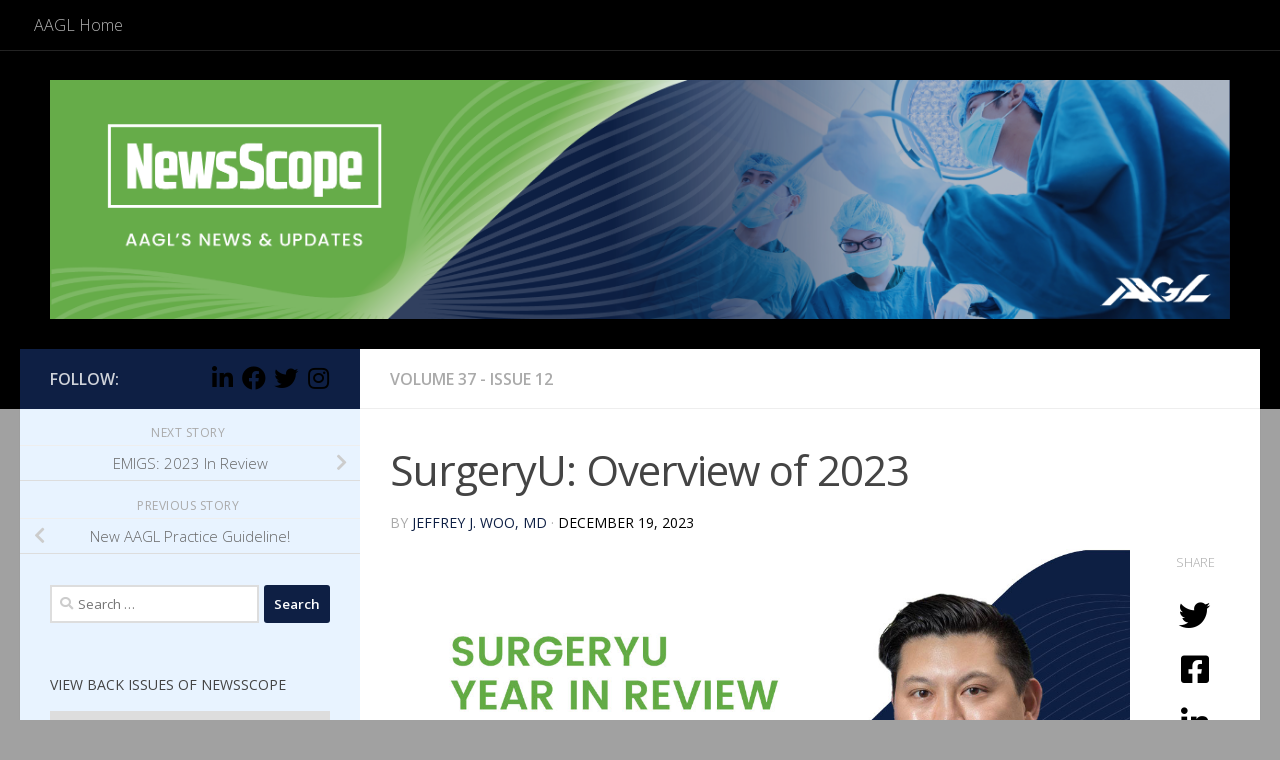

--- FILE ---
content_type: text/html; charset=UTF-8
request_url: https://newsscope.aagl.org/volume-37-issue-12/surgeryu-overview-of-2023/
body_size: 21703
content:
<!DOCTYPE html>
<html class="no-js" lang="en-US">
<head>
  <meta charset="UTF-8">
  <meta name="viewport" content="width=device-width, initial-scale=1.0">
  <link rel="profile" href="https://gmpg.org/xfn/11" />
  <link rel="pingback" href="https://newsscope.aagl.org/xmlrpc.php">

  <meta name='robots' content='index, follow, max-image-preview:large, max-snippet:-1, max-video-preview:-1' />
<script>document.documentElement.className = document.documentElement.className.replace("no-js","js");</script>

	<!-- This site is optimized with the Yoast SEO plugin v26.6 - https://yoast.com/wordpress/plugins/seo/ -->
	<title>SurgeryU: Overview of 2023 - NewsScope</title>
	<link rel="canonical" href="https://newsscope.aagl.org/volume-37-issue-12/surgeryu-overview-of-2023/" />
	<meta property="og:locale" content="en_US" />
	<meta property="og:type" content="article" />
	<meta property="og:title" content="SurgeryU: Overview of 2023 - NewsScope" />
	<meta property="og:url" content="https://newsscope.aagl.org/volume-37-issue-12/surgeryu-overview-of-2023/" />
	<meta property="og:site_name" content="NewsScope" />
	<meta property="article:published_time" content="2023-12-19T02:25:20+00:00" />
	<meta property="article:modified_time" content="2023-12-21T23:24:44+00:00" />
	<meta property="og:image" content="https://newsscope.aagl.org/wp-content/uploads/2023/12/newsscope-surgeryu_year-in-review.jpg" />
	<meta property="og:image:width" content="1200" />
	<meta property="og:image:height" content="632" />
	<meta property="og:image:type" content="image/jpeg" />
	<meta name="author" content="Kathy McMahon" />
	<meta name="twitter:card" content="summary_large_image" />
	<meta name="twitter:label1" content="Written by" />
	<meta name="twitter:data1" content="Jeffrey J. Woo, MD" />
	<meta name="twitter:label2" content="Est. reading time" />
	<meta name="twitter:data2" content="2 minutes" />
	<script type="application/ld+json" class="yoast-schema-graph">{"@context":"https://schema.org","@graph":[{"@type":"Article","@id":"https://newsscope.aagl.org/volume-37-issue-12/surgeryu-overview-of-2023/#article","isPartOf":{"@id":"https://newsscope.aagl.org/volume-37-issue-12/surgeryu-overview-of-2023/"},"author":{"name":"Kathy McMahon","@id":"https://newsscope.aagl.org/#/schema/person/b45a68bd0319e513cea067dafb47fcf8"},"headline":"SurgeryU: Overview of 2023","datePublished":"2023-12-19T02:25:20+00:00","dateModified":"2023-12-21T23:24:44+00:00","mainEntityOfPage":{"@id":"https://newsscope.aagl.org/volume-37-issue-12/surgeryu-overview-of-2023/"},"wordCount":398,"commentCount":0,"publisher":{"@id":"https://newsscope.aagl.org/#organization"},"image":{"@id":"https://newsscope.aagl.org/volume-37-issue-12/surgeryu-overview-of-2023/#primaryimage"},"thumbnailUrl":"https://newsscope.aagl.org/wp-content/uploads/2023/12/newsscope-surgeryu_year-in-review.jpg","keywords":["Volume 37 - Issue 12"],"articleSection":["Volume 37 - Issue 12"],"inLanguage":"en-US","potentialAction":[{"@type":"CommentAction","name":"Comment","target":["https://newsscope.aagl.org/volume-37-issue-12/surgeryu-overview-of-2023/#respond"]}]},{"@type":"WebPage","@id":"https://newsscope.aagl.org/volume-37-issue-12/surgeryu-overview-of-2023/","url":"https://newsscope.aagl.org/volume-37-issue-12/surgeryu-overview-of-2023/","name":"SurgeryU: Overview of 2023 - NewsScope","isPartOf":{"@id":"https://newsscope.aagl.org/#website"},"primaryImageOfPage":{"@id":"https://newsscope.aagl.org/volume-37-issue-12/surgeryu-overview-of-2023/#primaryimage"},"image":{"@id":"https://newsscope.aagl.org/volume-37-issue-12/surgeryu-overview-of-2023/#primaryimage"},"thumbnailUrl":"https://newsscope.aagl.org/wp-content/uploads/2023/12/newsscope-surgeryu_year-in-review.jpg","datePublished":"2023-12-19T02:25:20+00:00","dateModified":"2023-12-21T23:24:44+00:00","breadcrumb":{"@id":"https://newsscope.aagl.org/volume-37-issue-12/surgeryu-overview-of-2023/#breadcrumb"},"inLanguage":"en-US","potentialAction":[{"@type":"ReadAction","target":["https://newsscope.aagl.org/volume-37-issue-12/surgeryu-overview-of-2023/"]}]},{"@type":"ImageObject","inLanguage":"en-US","@id":"https://newsscope.aagl.org/volume-37-issue-12/surgeryu-overview-of-2023/#primaryimage","url":"https://newsscope.aagl.org/wp-content/uploads/2023/12/newsscope-surgeryu_year-in-review.jpg","contentUrl":"https://newsscope.aagl.org/wp-content/uploads/2023/12/newsscope-surgeryu_year-in-review.jpg","width":1200,"height":632},{"@type":"BreadcrumbList","@id":"https://newsscope.aagl.org/volume-37-issue-12/surgeryu-overview-of-2023/#breadcrumb","itemListElement":[{"@type":"ListItem","position":1,"name":"Home","item":"https://newsscope.aagl.org/"},{"@type":"ListItem","position":2,"name":"SurgeryU: Overview of 2023"}]},{"@type":"WebSite","@id":"https://newsscope.aagl.org/#website","url":"https://newsscope.aagl.org/","name":"NewsScope","description":"AAGL&#039;s Digital Newsletter","publisher":{"@id":"https://newsscope.aagl.org/#organization"},"potentialAction":[{"@type":"SearchAction","target":{"@type":"EntryPoint","urlTemplate":"https://newsscope.aagl.org/?s={search_term_string}"},"query-input":{"@type":"PropertyValueSpecification","valueRequired":true,"valueName":"search_term_string"}}],"inLanguage":"en-US"},{"@type":"Organization","@id":"https://newsscope.aagl.org/#organization","name":"NewsScope","url":"https://newsscope.aagl.org/","logo":{"@type":"ImageObject","inLanguage":"en-US","@id":"https://newsscope.aagl.org/#/schema/logo/image/","url":"https://newsscope.aagl.org/wp-content/uploads/2024/01/newsscope-header-2024.png","contentUrl":"https://newsscope.aagl.org/wp-content/uploads/2024/01/newsscope-header-2024.png","width":2560,"height":519,"caption":"NewsScope"},"image":{"@id":"https://newsscope.aagl.org/#/schema/logo/image/"}},{"@type":"Person","@id":"https://newsscope.aagl.org/#/schema/person/b45a68bd0319e513cea067dafb47fcf8","name":"Kathy McMahon","image":{"@type":"ImageObject","inLanguage":"en-US","@id":"https://newsscope.aagl.org/#/schema/person/image/","url":"https://newsscope.aagl.org/wp-content/uploads/2023/02/headshot-jeffrey-woo-98efd197dcbc4781320b3bfb4c1813e3-150x150.jpg","contentUrl":"https://newsscope.aagl.org/wp-content/uploads/2023/02/headshot-jeffrey-woo-98efd197dcbc4781320b3bfb4c1813e3-150x150.jpg","caption":"Kathy McMahon"},"sameAs":["http://www.aagl.org"],"url":"https://newsscope.aagl.org/guest-author/jeffrey_j__woo__md/"}]}</script>
	<!-- / Yoast SEO plugin. -->


<link rel='dns-prefetch' href='//fonts.googleapis.com' />
<link rel="alternate" type="application/rss+xml" title="NewsScope &raquo; Feed" href="https://newsscope.aagl.org/feed/" />
<link rel="alternate" type="application/rss+xml" title="NewsScope &raquo; Comments Feed" href="https://newsscope.aagl.org/comments/feed/" />
<link id="hu-user-gfont" href="//fonts.googleapis.com/css?family=Open+Sans:400,400italic,300italic,300,600&subset=latin,latin-ext" rel="stylesheet" type="text/css"><link rel="alternate" type="application/rss+xml" title="NewsScope &raquo; SurgeryU: Overview of 2023 Comments Feed" href="https://newsscope.aagl.org/volume-37-issue-12/surgeryu-overview-of-2023/feed/" />
<link rel="alternate" title="oEmbed (JSON)" type="application/json+oembed" href="https://newsscope.aagl.org/wp-json/oembed/1.0/embed?url=https%3A%2F%2Fnewsscope.aagl.org%2Fvolume-37-issue-12%2Fsurgeryu-overview-of-2023%2F" />
<link rel="alternate" title="oEmbed (XML)" type="text/xml+oembed" href="https://newsscope.aagl.org/wp-json/oembed/1.0/embed?url=https%3A%2F%2Fnewsscope.aagl.org%2Fvolume-37-issue-12%2Fsurgeryu-overview-of-2023%2F&#038;format=xml" />
<style id="wp-img-auto-sizes-contain-inline-css">
img:is([sizes=auto i],[sizes^="auto," i]){contain-intrinsic-size:3000px 1500px}
/*# sourceURL=wp-img-auto-sizes-contain-inline-css */
</style>
<style id="wp-emoji-styles-inline-css">

	img.wp-smiley, img.emoji {
		display: inline !important;
		border: none !important;
		box-shadow: none !important;
		height: 1em !important;
		width: 1em !important;
		margin: 0 0.07em !important;
		vertical-align: -0.1em !important;
		background: none !important;
		padding: 0 !important;
	}
/*# sourceURL=wp-emoji-styles-inline-css */
</style>
<style id="wp-block-library-inline-css">
:root{--wp-block-synced-color:#7a00df;--wp-block-synced-color--rgb:122,0,223;--wp-bound-block-color:var(--wp-block-synced-color);--wp-editor-canvas-background:#ddd;--wp-admin-theme-color:#007cba;--wp-admin-theme-color--rgb:0,124,186;--wp-admin-theme-color-darker-10:#006ba1;--wp-admin-theme-color-darker-10--rgb:0,107,160.5;--wp-admin-theme-color-darker-20:#005a87;--wp-admin-theme-color-darker-20--rgb:0,90,135;--wp-admin-border-width-focus:2px}@media (min-resolution:192dpi){:root{--wp-admin-border-width-focus:1.5px}}.wp-element-button{cursor:pointer}:root .has-very-light-gray-background-color{background-color:#eee}:root .has-very-dark-gray-background-color{background-color:#313131}:root .has-very-light-gray-color{color:#eee}:root .has-very-dark-gray-color{color:#313131}:root .has-vivid-green-cyan-to-vivid-cyan-blue-gradient-background{background:linear-gradient(135deg,#00d084,#0693e3)}:root .has-purple-crush-gradient-background{background:linear-gradient(135deg,#34e2e4,#4721fb 50%,#ab1dfe)}:root .has-hazy-dawn-gradient-background{background:linear-gradient(135deg,#faaca8,#dad0ec)}:root .has-subdued-olive-gradient-background{background:linear-gradient(135deg,#fafae1,#67a671)}:root .has-atomic-cream-gradient-background{background:linear-gradient(135deg,#fdd79a,#004a59)}:root .has-nightshade-gradient-background{background:linear-gradient(135deg,#330968,#31cdcf)}:root .has-midnight-gradient-background{background:linear-gradient(135deg,#020381,#2874fc)}:root{--wp--preset--font-size--normal:16px;--wp--preset--font-size--huge:42px}.has-regular-font-size{font-size:1em}.has-larger-font-size{font-size:2.625em}.has-normal-font-size{font-size:var(--wp--preset--font-size--normal)}.has-huge-font-size{font-size:var(--wp--preset--font-size--huge)}:root .has-text-align-center{text-align:center}:root .has-text-align-left{text-align:left}:root .has-text-align-right{text-align:right}.has-fit-text{white-space:nowrap!important}#end-resizable-editor-section{display:none}.aligncenter{clear:both}.items-justified-left{justify-content:flex-start}.items-justified-center{justify-content:center}.items-justified-right{justify-content:flex-end}.items-justified-space-between{justify-content:space-between}.screen-reader-text{word-wrap:normal!important;border:0;clip-path:inset(50%);height:1px;margin:-1px;overflow:hidden;padding:0;position:absolute;width:1px}.screen-reader-text:focus{background-color:#ddd;clip-path:none;color:#444;display:block;font-size:1em;height:auto;left:5px;line-height:normal;padding:15px 23px 14px;text-decoration:none;top:5px;width:auto;z-index:100000}html :where(.has-border-color){border-style:solid}html :where([style*=border-top-color]){border-top-style:solid}html :where([style*=border-right-color]){border-right-style:solid}html :where([style*=border-bottom-color]){border-bottom-style:solid}html :where([style*=border-left-color]){border-left-style:solid}html :where([style*=border-width]){border-style:solid}html :where([style*=border-top-width]){border-top-style:solid}html :where([style*=border-right-width]){border-right-style:solid}html :where([style*=border-bottom-width]){border-bottom-style:solid}html :where([style*=border-left-width]){border-left-style:solid}html :where(img[class*=wp-image-]){height:auto;max-width:100%}:where(figure){margin:0 0 1em}html :where(.is-position-sticky){--wp-admin--admin-bar--position-offset:var(--wp-admin--admin-bar--height,0px)}@media screen and (max-width:600px){html :where(.is-position-sticky){--wp-admin--admin-bar--position-offset:0px}}

/*# sourceURL=wp-block-library-inline-css */
</style><style id="wp-block-image-inline-css">
.wp-block-image>a,.wp-block-image>figure>a{display:inline-block}.wp-block-image img{box-sizing:border-box;height:auto;max-width:100%;vertical-align:bottom}@media not (prefers-reduced-motion){.wp-block-image img.hide{visibility:hidden}.wp-block-image img.show{animation:show-content-image .4s}}.wp-block-image[style*=border-radius] img,.wp-block-image[style*=border-radius]>a{border-radius:inherit}.wp-block-image.has-custom-border img{box-sizing:border-box}.wp-block-image.aligncenter{text-align:center}.wp-block-image.alignfull>a,.wp-block-image.alignwide>a{width:100%}.wp-block-image.alignfull img,.wp-block-image.alignwide img{height:auto;width:100%}.wp-block-image .aligncenter,.wp-block-image .alignleft,.wp-block-image .alignright,.wp-block-image.aligncenter,.wp-block-image.alignleft,.wp-block-image.alignright{display:table}.wp-block-image .aligncenter>figcaption,.wp-block-image .alignleft>figcaption,.wp-block-image .alignright>figcaption,.wp-block-image.aligncenter>figcaption,.wp-block-image.alignleft>figcaption,.wp-block-image.alignright>figcaption{caption-side:bottom;display:table-caption}.wp-block-image .alignleft{float:left;margin:.5em 1em .5em 0}.wp-block-image .alignright{float:right;margin:.5em 0 .5em 1em}.wp-block-image .aligncenter{margin-left:auto;margin-right:auto}.wp-block-image :where(figcaption){margin-bottom:1em;margin-top:.5em}.wp-block-image.is-style-circle-mask img{border-radius:9999px}@supports ((-webkit-mask-image:none) or (mask-image:none)) or (-webkit-mask-image:none){.wp-block-image.is-style-circle-mask img{border-radius:0;-webkit-mask-image:url('data:image/svg+xml;utf8,<svg viewBox="0 0 100 100" xmlns="http://www.w3.org/2000/svg"><circle cx="50" cy="50" r="50"/></svg>');mask-image:url('data:image/svg+xml;utf8,<svg viewBox="0 0 100 100" xmlns="http://www.w3.org/2000/svg"><circle cx="50" cy="50" r="50"/></svg>');mask-mode:alpha;-webkit-mask-position:center;mask-position:center;-webkit-mask-repeat:no-repeat;mask-repeat:no-repeat;-webkit-mask-size:contain;mask-size:contain}}:root :where(.wp-block-image.is-style-rounded img,.wp-block-image .is-style-rounded img){border-radius:9999px}.wp-block-image figure{margin:0}.wp-lightbox-container{display:flex;flex-direction:column;position:relative}.wp-lightbox-container img{cursor:zoom-in}.wp-lightbox-container img:hover+button{opacity:1}.wp-lightbox-container button{align-items:center;backdrop-filter:blur(16px) saturate(180%);background-color:#5a5a5a40;border:none;border-radius:4px;cursor:zoom-in;display:flex;height:20px;justify-content:center;opacity:0;padding:0;position:absolute;right:16px;text-align:center;top:16px;width:20px;z-index:100}@media not (prefers-reduced-motion){.wp-lightbox-container button{transition:opacity .2s ease}}.wp-lightbox-container button:focus-visible{outline:3px auto #5a5a5a40;outline:3px auto -webkit-focus-ring-color;outline-offset:3px}.wp-lightbox-container button:hover{cursor:pointer;opacity:1}.wp-lightbox-container button:focus{opacity:1}.wp-lightbox-container button:focus,.wp-lightbox-container button:hover,.wp-lightbox-container button:not(:hover):not(:active):not(.has-background){background-color:#5a5a5a40;border:none}.wp-lightbox-overlay{box-sizing:border-box;cursor:zoom-out;height:100vh;left:0;overflow:hidden;position:fixed;top:0;visibility:hidden;width:100%;z-index:100000}.wp-lightbox-overlay .close-button{align-items:center;cursor:pointer;display:flex;justify-content:center;min-height:40px;min-width:40px;padding:0;position:absolute;right:calc(env(safe-area-inset-right) + 16px);top:calc(env(safe-area-inset-top) + 16px);z-index:5000000}.wp-lightbox-overlay .close-button:focus,.wp-lightbox-overlay .close-button:hover,.wp-lightbox-overlay .close-button:not(:hover):not(:active):not(.has-background){background:none;border:none}.wp-lightbox-overlay .lightbox-image-container{height:var(--wp--lightbox-container-height);left:50%;overflow:hidden;position:absolute;top:50%;transform:translate(-50%,-50%);transform-origin:top left;width:var(--wp--lightbox-container-width);z-index:9999999999}.wp-lightbox-overlay .wp-block-image{align-items:center;box-sizing:border-box;display:flex;height:100%;justify-content:center;margin:0;position:relative;transform-origin:0 0;width:100%;z-index:3000000}.wp-lightbox-overlay .wp-block-image img{height:var(--wp--lightbox-image-height);min-height:var(--wp--lightbox-image-height);min-width:var(--wp--lightbox-image-width);width:var(--wp--lightbox-image-width)}.wp-lightbox-overlay .wp-block-image figcaption{display:none}.wp-lightbox-overlay button{background:none;border:none}.wp-lightbox-overlay .scrim{background-color:#fff;height:100%;opacity:.9;position:absolute;width:100%;z-index:2000000}.wp-lightbox-overlay.active{visibility:visible}@media not (prefers-reduced-motion){.wp-lightbox-overlay.active{animation:turn-on-visibility .25s both}.wp-lightbox-overlay.active img{animation:turn-on-visibility .35s both}.wp-lightbox-overlay.show-closing-animation:not(.active){animation:turn-off-visibility .35s both}.wp-lightbox-overlay.show-closing-animation:not(.active) img{animation:turn-off-visibility .25s both}.wp-lightbox-overlay.zoom.active{animation:none;opacity:1;visibility:visible}.wp-lightbox-overlay.zoom.active .lightbox-image-container{animation:lightbox-zoom-in .4s}.wp-lightbox-overlay.zoom.active .lightbox-image-container img{animation:none}.wp-lightbox-overlay.zoom.active .scrim{animation:turn-on-visibility .4s forwards}.wp-lightbox-overlay.zoom.show-closing-animation:not(.active){animation:none}.wp-lightbox-overlay.zoom.show-closing-animation:not(.active) .lightbox-image-container{animation:lightbox-zoom-out .4s}.wp-lightbox-overlay.zoom.show-closing-animation:not(.active) .lightbox-image-container img{animation:none}.wp-lightbox-overlay.zoom.show-closing-animation:not(.active) .scrim{animation:turn-off-visibility .4s forwards}}@keyframes show-content-image{0%{visibility:hidden}99%{visibility:hidden}to{visibility:visible}}@keyframes turn-on-visibility{0%{opacity:0}to{opacity:1}}@keyframes turn-off-visibility{0%{opacity:1;visibility:visible}99%{opacity:0;visibility:visible}to{opacity:0;visibility:hidden}}@keyframes lightbox-zoom-in{0%{transform:translate(calc((-100vw + var(--wp--lightbox-scrollbar-width))/2 + var(--wp--lightbox-initial-left-position)),calc(-50vh + var(--wp--lightbox-initial-top-position))) scale(var(--wp--lightbox-scale))}to{transform:translate(-50%,-50%) scale(1)}}@keyframes lightbox-zoom-out{0%{transform:translate(-50%,-50%) scale(1);visibility:visible}99%{visibility:visible}to{transform:translate(calc((-100vw + var(--wp--lightbox-scrollbar-width))/2 + var(--wp--lightbox-initial-left-position)),calc(-50vh + var(--wp--lightbox-initial-top-position))) scale(var(--wp--lightbox-scale));visibility:hidden}}
/*# sourceURL=https://newsscope.aagl.org/wp-includes/blocks/image/style.min.css */
</style>
<style id="global-styles-inline-css">
:root{--wp--preset--aspect-ratio--square: 1;--wp--preset--aspect-ratio--4-3: 4/3;--wp--preset--aspect-ratio--3-4: 3/4;--wp--preset--aspect-ratio--3-2: 3/2;--wp--preset--aspect-ratio--2-3: 2/3;--wp--preset--aspect-ratio--16-9: 16/9;--wp--preset--aspect-ratio--9-16: 9/16;--wp--preset--color--black: #000000;--wp--preset--color--cyan-bluish-gray: #abb8c3;--wp--preset--color--white: #ffffff;--wp--preset--color--pale-pink: #f78da7;--wp--preset--color--vivid-red: #cf2e2e;--wp--preset--color--luminous-vivid-orange: #ff6900;--wp--preset--color--luminous-vivid-amber: #fcb900;--wp--preset--color--light-green-cyan: #7bdcb5;--wp--preset--color--vivid-green-cyan: #00d084;--wp--preset--color--pale-cyan-blue: #8ed1fc;--wp--preset--color--vivid-cyan-blue: #0693e3;--wp--preset--color--vivid-purple: #9b51e0;--wp--preset--gradient--vivid-cyan-blue-to-vivid-purple: linear-gradient(135deg,rgb(6,147,227) 0%,rgb(155,81,224) 100%);--wp--preset--gradient--light-green-cyan-to-vivid-green-cyan: linear-gradient(135deg,rgb(122,220,180) 0%,rgb(0,208,130) 100%);--wp--preset--gradient--luminous-vivid-amber-to-luminous-vivid-orange: linear-gradient(135deg,rgb(252,185,0) 0%,rgb(255,105,0) 100%);--wp--preset--gradient--luminous-vivid-orange-to-vivid-red: linear-gradient(135deg,rgb(255,105,0) 0%,rgb(207,46,46) 100%);--wp--preset--gradient--very-light-gray-to-cyan-bluish-gray: linear-gradient(135deg,rgb(238,238,238) 0%,rgb(169,184,195) 100%);--wp--preset--gradient--cool-to-warm-spectrum: linear-gradient(135deg,rgb(74,234,220) 0%,rgb(151,120,209) 20%,rgb(207,42,186) 40%,rgb(238,44,130) 60%,rgb(251,105,98) 80%,rgb(254,248,76) 100%);--wp--preset--gradient--blush-light-purple: linear-gradient(135deg,rgb(255,206,236) 0%,rgb(152,150,240) 100%);--wp--preset--gradient--blush-bordeaux: linear-gradient(135deg,rgb(254,205,165) 0%,rgb(254,45,45) 50%,rgb(107,0,62) 100%);--wp--preset--gradient--luminous-dusk: linear-gradient(135deg,rgb(255,203,112) 0%,rgb(199,81,192) 50%,rgb(65,88,208) 100%);--wp--preset--gradient--pale-ocean: linear-gradient(135deg,rgb(255,245,203) 0%,rgb(182,227,212) 50%,rgb(51,167,181) 100%);--wp--preset--gradient--electric-grass: linear-gradient(135deg,rgb(202,248,128) 0%,rgb(113,206,126) 100%);--wp--preset--gradient--midnight: linear-gradient(135deg,rgb(2,3,129) 0%,rgb(40,116,252) 100%);--wp--preset--font-size--small: 13px;--wp--preset--font-size--medium: 20px;--wp--preset--font-size--large: 36px;--wp--preset--font-size--x-large: 42px;--wp--preset--spacing--20: 0.44rem;--wp--preset--spacing--30: 0.67rem;--wp--preset--spacing--40: 1rem;--wp--preset--spacing--50: 1.5rem;--wp--preset--spacing--60: 2.25rem;--wp--preset--spacing--70: 3.38rem;--wp--preset--spacing--80: 5.06rem;--wp--preset--shadow--natural: 6px 6px 9px rgba(0, 0, 0, 0.2);--wp--preset--shadow--deep: 12px 12px 50px rgba(0, 0, 0, 0.4);--wp--preset--shadow--sharp: 6px 6px 0px rgba(0, 0, 0, 0.2);--wp--preset--shadow--outlined: 6px 6px 0px -3px rgb(255, 255, 255), 6px 6px rgb(0, 0, 0);--wp--preset--shadow--crisp: 6px 6px 0px rgb(0, 0, 0);}:where(body) { margin: 0; }:where(.is-layout-flex){gap: 0.5em;}:where(.is-layout-grid){gap: 0.5em;}body .is-layout-flex{display: flex;}.is-layout-flex{flex-wrap: wrap;align-items: center;}.is-layout-flex > :is(*, div){margin: 0;}body .is-layout-grid{display: grid;}.is-layout-grid > :is(*, div){margin: 0;}body{padding-top: 0px;padding-right: 0px;padding-bottom: 0px;padding-left: 0px;}a:where(:not(.wp-element-button)){text-decoration: underline;}:root :where(.wp-element-button, .wp-block-button__link){background-color: #32373c;border-width: 0;color: #fff;font-family: inherit;font-size: inherit;font-style: inherit;font-weight: inherit;letter-spacing: inherit;line-height: inherit;padding-top: calc(0.667em + 2px);padding-right: calc(1.333em + 2px);padding-bottom: calc(0.667em + 2px);padding-left: calc(1.333em + 2px);text-decoration: none;text-transform: inherit;}.has-black-color{color: var(--wp--preset--color--black) !important;}.has-cyan-bluish-gray-color{color: var(--wp--preset--color--cyan-bluish-gray) !important;}.has-white-color{color: var(--wp--preset--color--white) !important;}.has-pale-pink-color{color: var(--wp--preset--color--pale-pink) !important;}.has-vivid-red-color{color: var(--wp--preset--color--vivid-red) !important;}.has-luminous-vivid-orange-color{color: var(--wp--preset--color--luminous-vivid-orange) !important;}.has-luminous-vivid-amber-color{color: var(--wp--preset--color--luminous-vivid-amber) !important;}.has-light-green-cyan-color{color: var(--wp--preset--color--light-green-cyan) !important;}.has-vivid-green-cyan-color{color: var(--wp--preset--color--vivid-green-cyan) !important;}.has-pale-cyan-blue-color{color: var(--wp--preset--color--pale-cyan-blue) !important;}.has-vivid-cyan-blue-color{color: var(--wp--preset--color--vivid-cyan-blue) !important;}.has-vivid-purple-color{color: var(--wp--preset--color--vivid-purple) !important;}.has-black-background-color{background-color: var(--wp--preset--color--black) !important;}.has-cyan-bluish-gray-background-color{background-color: var(--wp--preset--color--cyan-bluish-gray) !important;}.has-white-background-color{background-color: var(--wp--preset--color--white) !important;}.has-pale-pink-background-color{background-color: var(--wp--preset--color--pale-pink) !important;}.has-vivid-red-background-color{background-color: var(--wp--preset--color--vivid-red) !important;}.has-luminous-vivid-orange-background-color{background-color: var(--wp--preset--color--luminous-vivid-orange) !important;}.has-luminous-vivid-amber-background-color{background-color: var(--wp--preset--color--luminous-vivid-amber) !important;}.has-light-green-cyan-background-color{background-color: var(--wp--preset--color--light-green-cyan) !important;}.has-vivid-green-cyan-background-color{background-color: var(--wp--preset--color--vivid-green-cyan) !important;}.has-pale-cyan-blue-background-color{background-color: var(--wp--preset--color--pale-cyan-blue) !important;}.has-vivid-cyan-blue-background-color{background-color: var(--wp--preset--color--vivid-cyan-blue) !important;}.has-vivid-purple-background-color{background-color: var(--wp--preset--color--vivid-purple) !important;}.has-black-border-color{border-color: var(--wp--preset--color--black) !important;}.has-cyan-bluish-gray-border-color{border-color: var(--wp--preset--color--cyan-bluish-gray) !important;}.has-white-border-color{border-color: var(--wp--preset--color--white) !important;}.has-pale-pink-border-color{border-color: var(--wp--preset--color--pale-pink) !important;}.has-vivid-red-border-color{border-color: var(--wp--preset--color--vivid-red) !important;}.has-luminous-vivid-orange-border-color{border-color: var(--wp--preset--color--luminous-vivid-orange) !important;}.has-luminous-vivid-amber-border-color{border-color: var(--wp--preset--color--luminous-vivid-amber) !important;}.has-light-green-cyan-border-color{border-color: var(--wp--preset--color--light-green-cyan) !important;}.has-vivid-green-cyan-border-color{border-color: var(--wp--preset--color--vivid-green-cyan) !important;}.has-pale-cyan-blue-border-color{border-color: var(--wp--preset--color--pale-cyan-blue) !important;}.has-vivid-cyan-blue-border-color{border-color: var(--wp--preset--color--vivid-cyan-blue) !important;}.has-vivid-purple-border-color{border-color: var(--wp--preset--color--vivid-purple) !important;}.has-vivid-cyan-blue-to-vivid-purple-gradient-background{background: var(--wp--preset--gradient--vivid-cyan-blue-to-vivid-purple) !important;}.has-light-green-cyan-to-vivid-green-cyan-gradient-background{background: var(--wp--preset--gradient--light-green-cyan-to-vivid-green-cyan) !important;}.has-luminous-vivid-amber-to-luminous-vivid-orange-gradient-background{background: var(--wp--preset--gradient--luminous-vivid-amber-to-luminous-vivid-orange) !important;}.has-luminous-vivid-orange-to-vivid-red-gradient-background{background: var(--wp--preset--gradient--luminous-vivid-orange-to-vivid-red) !important;}.has-very-light-gray-to-cyan-bluish-gray-gradient-background{background: var(--wp--preset--gradient--very-light-gray-to-cyan-bluish-gray) !important;}.has-cool-to-warm-spectrum-gradient-background{background: var(--wp--preset--gradient--cool-to-warm-spectrum) !important;}.has-blush-light-purple-gradient-background{background: var(--wp--preset--gradient--blush-light-purple) !important;}.has-blush-bordeaux-gradient-background{background: var(--wp--preset--gradient--blush-bordeaux) !important;}.has-luminous-dusk-gradient-background{background: var(--wp--preset--gradient--luminous-dusk) !important;}.has-pale-ocean-gradient-background{background: var(--wp--preset--gradient--pale-ocean) !important;}.has-electric-grass-gradient-background{background: var(--wp--preset--gradient--electric-grass) !important;}.has-midnight-gradient-background{background: var(--wp--preset--gradient--midnight) !important;}.has-small-font-size{font-size: var(--wp--preset--font-size--small) !important;}.has-medium-font-size{font-size: var(--wp--preset--font-size--medium) !important;}.has-large-font-size{font-size: var(--wp--preset--font-size--large) !important;}.has-x-large-font-size{font-size: var(--wp--preset--font-size--x-large) !important;}
/*# sourceURL=global-styles-inline-css */
</style>

<style id="classic-theme-styles-inline-css">
/*! This file is auto-generated */
.wp-block-button__link{color:#fff;background-color:#32373c;border-radius:9999px;box-shadow:none;text-decoration:none;padding:calc(.667em + 2px) calc(1.333em + 2px);font-size:1.125em}.wp-block-file__button{background:#32373c;color:#fff;text-decoration:none}
/*# sourceURL=/wp-includes/css/classic-themes.min.css */
</style>
<link rel='stylesheet' id='essential-grid-plugin-settings-css' href='https://newsscope.aagl.org/wp-content/plugins/essential-grid/public/assets/css/settings.css?ver=2.3.2' media='all' />
<link rel='stylesheet' id='tp-open-sans-css' href='https://fonts.googleapis.com/css?family=Open+Sans%3A300%2C400%2C600%2C700%2C800&#038;ver=7.0-alpha-61492' media='all' />
<link rel='stylesheet' id='tp-raleway-css' href='https://fonts.googleapis.com/css?family=Raleway%3A100%2C200%2C300%2C400%2C500%2C600%2C700%2C800%2C900&#038;ver=7.0-alpha-61492' media='all' />
<link rel='stylesheet' id='tp-droid-serif-css' href='https://fonts.googleapis.com/css?family=Droid+Serif%3A400%2C700&#038;ver=7.0-alpha-61492' media='all' />
<link rel='stylesheet' id='tp-fontello-css' href='https://newsscope.aagl.org/wp-content/plugins/essential-grid/public/assets/font/fontello/css/fontello.css?ver=2.3.2' media='all' />
<link rel='stylesheet' id='guest_author_styles-css' href='https://newsscope.aagl.org/wp-content/plugins/guest-author-name-premium/assets/guest-author.css?ver=1.0.2' media='all' />
<link rel='stylesheet' id='hueman-main-style-css' href='https://newsscope.aagl.org/wp-content/themes/hueman/assets/front/css/main.css?ver=3.7.27' media='all' />
<style id="hueman-main-style-inline-css">
body { font-family:'Open Sans', Arial, sans-serif;font-size:1.00rem }
@media only screen and (min-width: 720px) {
        .nav > li { font-size:1.00rem; }
      }
::selection { background-color: #0e1f44; }
::-moz-selection { background-color: #0e1f44; }
a,
a>span.hu-external::after,
.themeform label .required,
#flexslider-featured .flex-direction-nav .flex-next:hover,
#flexslider-featured .flex-direction-nav .flex-prev:hover,
.post-hover:hover .post-title a,
.post-title a:hover,
.sidebar.s1 .post-nav li a:hover i,
.content .post-nav li a:hover i,
.post-related a:hover,
.sidebar.s1 .widget_rss ul li a,
#footer .widget_rss ul li a,
.sidebar.s1 .widget_calendar a,
#footer .widget_calendar a,
.sidebar.s1 .alx-tab .tab-item-category a,
.sidebar.s1 .alx-posts .post-item-category a,
.sidebar.s1 .alx-tab li:hover .tab-item-title a,
.sidebar.s1 .alx-tab li:hover .tab-item-comment a,
.sidebar.s1 .alx-posts li:hover .post-item-title a,
#footer .alx-tab .tab-item-category a,
#footer .alx-posts .post-item-category a,
#footer .alx-tab li:hover .tab-item-title a,
#footer .alx-tab li:hover .tab-item-comment a,
#footer .alx-posts li:hover .post-item-title a,
.comment-tabs li.active a,
.comment-awaiting-moderation,
.child-menu a:hover,
.child-menu .current_page_item > a,
.wp-pagenavi a{ color: #0e1f44; }

input[type="submit"],
.themeform button[type="submit"],
.sidebar.s1 .sidebar-top,
.sidebar.s1 .sidebar-toggle,
#flexslider-featured .flex-control-nav li a.flex-active,
.post-tags a:hover,
.sidebar.s1 .widget_calendar caption,
#footer .widget_calendar caption,
.author-bio .bio-avatar:after,
.commentlist li.bypostauthor > .comment-body:after,
.commentlist li.comment-author-admin > .comment-body:after{ background-color: #0e1f44; }

.post-format .format-container { border-color: #0e1f44; }
.sidebar.s1 .alx-tabs-nav li.active a,
#footer .alx-tabs-nav li.active a,
.comment-tabs li.active a,
.wp-pagenavi a:hover,
.wp-pagenavi a:active,
.wp-pagenavi span.current{ border-bottom-color: #0e1f44!important; }

.sidebar.s2 .post-nav li a:hover i,
.sidebar.s2 .widget_rss ul li a,
.sidebar.s2 .widget_calendar a,
.sidebar.s2 .alx-tab .tab-item-category a,
.sidebar.s2 .alx-posts .post-item-category a,
.sidebar.s2 .alx-tab li:hover .tab-item-title a,
.sidebar.s2 .alx-tab li:hover .tab-item-comment a,
.sidebar.s2 .alx-posts li:hover .post-item-title a { color: #e9b045; }

.sidebar.s2 .sidebar-top,
.sidebar.s2 .sidebar-toggle,
.post-comments,
.jp-play-bar,
.jp-volume-bar-value,
.sidebar.s2 .widget_calendar caption{ background-color: #e9b045; }

.sidebar.s2 .alx-tabs-nav li.active a { border-bottom-color: #e9b045; }
.post-comments::before { border-right-color: #e9b045; }
      
.search-expand,
              #nav-topbar.nav-container { background-color: #000000!important}
@media only screen and (min-width: 720px) {
                #nav-topbar .nav ul { background-color: #000000!important; }
              }
.is-scrolled #header .nav-container.desktop-sticky,
              .is-scrolled #header .search-expand { background-color: #000000!important; background-color: rgba(0,0,0,0.90)!important }
.is-scrolled .topbar-transparent #nav-topbar.desktop-sticky .nav ul { background-color: #000000!important; background-color: rgba(0,0,0,0.95)!important }
#header { background-color: #000000; }
@media only screen and (min-width: 720px) {
  #nav-header .nav ul { background-color: #000000; }
}
        
#header #nav-mobile { background-color: #000000!important; }
.is-scrolled #header #nav-mobile { background-color: #000000!important; background-color: rgba(0,0,0,0.90)!important }
#nav-header.nav-container, #main-header-search .search-expand { background-color: #000000; }
@media only screen and (min-width: 720px) {
  #nav-header .nav ul { background-color: #000000; }
}
        
#footer-bottom { background-color: #0d1f43; }
.site-title a img { max-height: 280px; }
.sidebar.expanding, .sidebar.collapsing, .sidebar .sidebar-content, .sidebar .sidebar-toggle, .container-inner > .main::before,.container-inner > .main::after { background-color: #e8f3ff; }
@media only screen and (min-width: 480px) and (max-width: 1200px) { .s2.expanded { background-color: #e8f3ff; } }
@media only screen and (min-width: 480px) and (max-width: 960px) { .s1.expanded { background-color: #e8f3ff; } }
body { background-color: #a1a1a1; }
/*# sourceURL=hueman-main-style-inline-css */
</style>
<link rel='stylesheet' id='hueman-font-awesome-css' href='https://newsscope.aagl.org/wp-content/themes/hueman/assets/front/css/dev-font-awesome.css?ver=3.7.27' media='all' />
<link rel='stylesheet' id='js_composer_front-css' href='https://newsscope.aagl.org/wp-content/plugins/js_composer/assets/css/js_composer.min.css?ver=8.7.2' media='all' />
<link rel='stylesheet' id='forget-about-shortcode-buttons-css' href='https://newsscope.aagl.org/wp-content/plugins/forget-about-shortcode-buttons/public/css/button-styles.css?ver=2.1.3' media='all' />
<script id="jquery-core-js" src="https://newsscope.aagl.org/wp-includes/js/jquery/jquery.min.js?ver=3.7.1"></script>
<script id="jquery-migrate-js" src="https://newsscope.aagl.org/wp-includes/js/jquery/jquery-migrate.min.js?ver=3.4.1"></script>
<script id="wp-hide-post-js" src="https://newsscope.aagl.org/wp-content/plugins/wp-hide-post/public/js/wp-hide-post-public.js?ver=2.0.10"></script>
<script></script><link rel="https://api.w.org/" href="https://newsscope.aagl.org/wp-json/" /><link rel="alternate" title="JSON" type="application/json" href="https://newsscope.aagl.org/wp-json/wp/v2/posts/5512" /><link rel="EditURI" type="application/rsd+xml" title="RSD" href="https://newsscope.aagl.org/xmlrpc.php?rsd" />
<meta name="generator" content="WordPress 7.0-alpha-61492" />
<link rel='shortlink' href='https://newsscope.aagl.org/?p=5512' />
    <link rel="preload" as="font" type="font/woff2" href="https://newsscope.aagl.org/wp-content/themes/hueman/assets/front/webfonts/fa-brands-400.woff2?v=5.15.2" crossorigin="anonymous"/>
    <link rel="preload" as="font" type="font/woff2" href="https://newsscope.aagl.org/wp-content/themes/hueman/assets/front/webfonts/fa-regular-400.woff2?v=5.15.2" crossorigin="anonymous"/>
    <link rel="preload" as="font" type="font/woff2" href="https://newsscope.aagl.org/wp-content/themes/hueman/assets/front/webfonts/fa-solid-900.woff2?v=5.15.2" crossorigin="anonymous"/>
  <!--[if lt IE 9]>
<script src="https://newsscope.aagl.org/wp-content/themes/hueman/assets/front/js/ie/html5shiv-printshiv.min.js"></script>
<script src="https://newsscope.aagl.org/wp-content/themes/hueman/assets/front/js/ie/selectivizr.js"></script>
<![endif]-->
<meta name="generator" content="Powered by WPBakery Page Builder - drag and drop page builder for WordPress."/>
<meta name="generator" content="Powered by Slider Revolution 6.7.25 - responsive, Mobile-Friendly Slider Plugin for WordPress with comfortable drag and drop interface." />
<script>function setREVStartSize(e){
			//window.requestAnimationFrame(function() {
				window.RSIW = window.RSIW===undefined ? window.innerWidth : window.RSIW;
				window.RSIH = window.RSIH===undefined ? window.innerHeight : window.RSIH;
				try {
					var pw = document.getElementById(e.c).parentNode.offsetWidth,
						newh;
					pw = pw===0 || isNaN(pw) || (e.l=="fullwidth" || e.layout=="fullwidth") ? window.RSIW : pw;
					e.tabw = e.tabw===undefined ? 0 : parseInt(e.tabw);
					e.thumbw = e.thumbw===undefined ? 0 : parseInt(e.thumbw);
					e.tabh = e.tabh===undefined ? 0 : parseInt(e.tabh);
					e.thumbh = e.thumbh===undefined ? 0 : parseInt(e.thumbh);
					e.tabhide = e.tabhide===undefined ? 0 : parseInt(e.tabhide);
					e.thumbhide = e.thumbhide===undefined ? 0 : parseInt(e.thumbhide);
					e.mh = e.mh===undefined || e.mh=="" || e.mh==="auto" ? 0 : parseInt(e.mh,0);
					if(e.layout==="fullscreen" || e.l==="fullscreen")
						newh = Math.max(e.mh,window.RSIH);
					else{
						e.gw = Array.isArray(e.gw) ? e.gw : [e.gw];
						for (var i in e.rl) if (e.gw[i]===undefined || e.gw[i]===0) e.gw[i] = e.gw[i-1];
						e.gh = e.el===undefined || e.el==="" || (Array.isArray(e.el) && e.el.length==0)? e.gh : e.el;
						e.gh = Array.isArray(e.gh) ? e.gh : [e.gh];
						for (var i in e.rl) if (e.gh[i]===undefined || e.gh[i]===0) e.gh[i] = e.gh[i-1];
											
						var nl = new Array(e.rl.length),
							ix = 0,
							sl;
						e.tabw = e.tabhide>=pw ? 0 : e.tabw;
						e.thumbw = e.thumbhide>=pw ? 0 : e.thumbw;
						e.tabh = e.tabhide>=pw ? 0 : e.tabh;
						e.thumbh = e.thumbhide>=pw ? 0 : e.thumbh;
						for (var i in e.rl) nl[i] = e.rl[i]<window.RSIW ? 0 : e.rl[i];
						sl = nl[0];
						for (var i in nl) if (sl>nl[i] && nl[i]>0) { sl = nl[i]; ix=i;}
						var m = pw>(e.gw[ix]+e.tabw+e.thumbw) ? 1 : (pw-(e.tabw+e.thumbw)) / (e.gw[ix]);
						newh =  (e.gh[ix] * m) + (e.tabh + e.thumbh);
					}
					var el = document.getElementById(e.c);
					if (el!==null && el) el.style.height = newh+"px";
					el = document.getElementById(e.c+"_wrapper");
					if (el!==null && el) {
						el.style.height = newh+"px";
						el.style.display = "block";
					}
				} catch(e){
					console.log("Failure at Presize of Slider:" + e)
				}
			//});
		  };</script>
<style id="wp-custom-css">
.entry { color: black; }
* { color: black; }

#header .pad {
	margin: 0 !important;
	padding: 0 !important;
}

.site-title {
	padding: 0 !IMportant;
}
</style>
<noscript><style> .wpb_animate_when_almost_visible { opacity: 1; }</style></noscript><link rel='stylesheet' id='rs-plugin-settings-css' href='//newsscope.aagl.org/wp-content/plugins/revslider/sr6/assets/css/rs6.css?ver=6.7.25' media='all' />
<style id="rs-plugin-settings-inline-css">
#rs-demo-id {}
/*# sourceURL=rs-plugin-settings-inline-css */
</style>
</head>

<body class="wp-singular post-template-default single single-post postid-5512 single-format-standard wp-custom-logo wp-embed-responsive wp-theme-hueman guest-author-post col-2cr full-width topbar-enabled mobile-sidebar-hide-s2 header-desktop-sticky header-mobile-sticky hueman-3-7-27 chrome wpb-js-composer js-comp-ver-8.7.2 vc_responsive">
<div id="wrapper">
  <a class="screen-reader-text skip-link" href="#content">Skip to content</a>
  
  <header id="header" class="specific-mobile-menu-on one-mobile-menu mobile_menu header-ads-desktop header-ads-mobile topbar-transparent no-header-img">
        <nav class="nav-container group mobile-menu mobile-sticky " id="nav-mobile" data-menu-id="header-1">
  <div class="mobile-title-logo-in-header"><p class="site-title">                  <a class="custom-logo-link" href="https://newsscope.aagl.org/" rel="home" title="NewsScope | Home page"><img src="https://newsscope.aagl.org/wp-content/uploads/2018/06/NS-Mobile-w.png" alt="NewsScope" width="512" height="512"/></a>                </p></div>
        
                    <!-- <div class="ham__navbar-toggler collapsed" aria-expanded="false">
          <div class="ham__navbar-span-wrapper">
            <span class="ham-toggler-menu__span"></span>
          </div>
        </div> -->
        <button class="ham__navbar-toggler-two collapsed" title="Menu" aria-expanded="false">
          <span class="ham__navbar-span-wrapper">
            <span class="line line-1"></span>
            <span class="line line-2"></span>
            <span class="line line-3"></span>
          </span>
        </button>
            
      <div class="nav-text"></div>
      <div class="nav-wrap container">
                  <ul class="nav container-inner group mobile-search">
                            <li>
                  <form role="search" method="get" class="search-form" action="https://newsscope.aagl.org/">
				<label>
					<span class="screen-reader-text">Search for:</span>
					<input type="search" class="search-field" placeholder="Search &hellip;" value="" name="s" />
				</label>
				<input type="submit" class="search-submit" value="Search" />
			</form>                </li>
                      </ul>
                <ul id="menu-top-header" class="nav container-inner group"><li id="menu-item-1478" class="menu-item menu-item-type-custom menu-item-object-custom menu-item-1478"><a href="https://www.aagl.org">AAGL Home</a></li>
</ul>      </div>
</nav><!--/#nav-topbar-->  
        <nav class="nav-container group desktop-menu desktop-sticky " id="nav-topbar" data-menu-id="header-2">
    <div class="nav-text"></div>
  <div class="topbar-toggle-down">
    <i class="fas fa-angle-double-down" aria-hidden="true" data-toggle="down" title="Expand menu"></i>
    <i class="fas fa-angle-double-up" aria-hidden="true" data-toggle="up" title="Collapse menu"></i>
  </div>
  <div class="nav-wrap container">
    <ul id="menu-top-header-1" class="nav container-inner group"><li class="menu-item menu-item-type-custom menu-item-object-custom menu-item-1478"><a href="https://www.aagl.org">AAGL Home</a></li>
</ul>  </div>
  
</nav><!--/#nav-topbar-->  
  <div class="container group">
        <div class="container-inner">

                    <div class="group hu-pad central-header-zone">
                  <div class="logo-tagline-group">
                      <p class="site-title">                  <a class="custom-logo-link" href="https://newsscope.aagl.org/" rel="home" title="NewsScope | Home page"><img src="https://newsscope.aagl.org/wp-content/uploads/2024/01/newsscope-header-2024.png" alt="NewsScope" width="2560" height="519"/></a>                </p>                                        </div>

                                        <div id="header-widgets">
                                                </div><!--/#header-ads-->
                                </div>
      
      
    </div><!--/.container-inner-->
      </div><!--/.container-->

</header><!--/#header-->
  
  <div class="container" id="page">
    <div class="container-inner">
            <div class="main">
        <div class="main-inner group">
          
              <main class="content" id="content">
              <div class="page-title hu-pad group">
          	    		<ul class="meta-single group">
    			<li class="category"><a href="https://newsscope.aagl.org/category/volume-37-issue-12/" rel="category tag">Volume 37 - Issue 12</a></li>
    			    		</ul>
            
    </div><!--/.page-title-->
          <div class="hu-pad group">
              <article class="post-5512 post type-post status-publish format-standard has-post-thumbnail hentry category-volume-37-issue-12 tag-volume-37-issue-12">
    <div class="post-inner group">

      <h1 class="post-title entry-title">SurgeryU: Overview of 2023</h1>
  <p class="post-byline">
       by     <span class="vcard author">
       <span class="fn"><a href="https://newsscope.aagl.org/guest-author/jeffrey_j__woo__md/" title="Posts by Jeffrey J. Woo, MD" rel="author">Jeffrey J. Woo, MD</a></span>
     </span>
     &middot;
                          <span class="published">December 19, 2023</span>
          </p>

                                
      <div class="clear"></div>

      <div class="entry themeform share">
        <div class="entry-inner">
          <div class="wpb-content-wrapper"><div class="vc_row wpb_row vc_row-fluid"><div class="wpb_column vc_column_container vc_col-sm-12"><div class="vc_column-inner"><div class="wpb_wrapper">
	<div  class="wpb_single_image wpb_content_element vc_align_left wpb_content_element">
		
		<figure class="wpb_wrapper vc_figure">
			<div class="vc_single_image-wrapper   vc_box_border_grey"><img fetchpriority="high" decoding="async" width="1200" height="632" src="https://newsscope.aagl.org/wp-content/uploads/2023/12/newsscope-surgeryu_year-in-review.jpg" class="vc_single_image-img attachment-full" alt="" title="newsscope--surgeryu_year-in-review" srcset="https://newsscope.aagl.org/wp-content/uploads/2023/12/newsscope-surgeryu_year-in-review.jpg 1200w, https://newsscope.aagl.org/wp-content/uploads/2023/12/newsscope-surgeryu_year-in-review-300x158.jpg 300w, https://newsscope.aagl.org/wp-content/uploads/2023/12/newsscope-surgeryu_year-in-review-1024x539.jpg 1024w, https://newsscope.aagl.org/wp-content/uploads/2023/12/newsscope-surgeryu_year-in-review-768x404.jpg 768w" sizes="(max-width: 1200px) 100vw, 1200px" /></div>
		</figure>
	</div>

	<div class="wpb_text_column wpb_content_element" >
		<div class="wpb_wrapper">
			<p>Since taking on the role of SurgeryU Editor-in-Chief in January, SurgeryU has made leaps and bounds of improvements. The board initially met monthly, undertaking a complete restructuring of SurgeryU. Together we crafted a 3-year strategic plan, complete with a new mission statement.</p>
<p>Mission:<br />
Our mission is to provide world-class, peer-reviewed surgical videography to educate the global gynecological surgery community. Our curated content, reviewed and created by surgeons for surgeons, aims to enhance surgical care and improve women&#8217;s health outcomes. By offering a comprehensive platform that combines innovative techniques, expert insights, and collaborative learning, we empower surgeons to deliver the highest level of care.</p>
<p>Over the summer, the new and improved SurgeryU website was built from the ground up. All videos from the previous website have been transferred, and the categorization and searchability have improved dramatically. We&#8217;ve introduced channels for each special interest group and much more. Stay tuned for the creation of residency and fellowship curriculum playlists, in addition to the top videos from global congresses from years past.</p>
<p>Additionally, the SurgeryU board has created new submission guidelines to encourage increased submissions. We now accept both the traditional 7-minute format and the new &#8220;short&#8221; 3-minute format submissions.</p>
<p>Lastly, SurgeryU had a huge success with the inaugural Mind of a Surgeon video contest! We received over 25 submissions, with Dr. Liron Bar-El from Cleveland Clinic Ohio taking home first place for her video, &#8220;Hysteroscopic Resection of FIGO Type 3 Fibroids &#8211; The Uterine Deflation Technique.&#8221; Visit the <a href="https://surgeryu.aagl.org/search?topic=Shorts">SurgeryU Shorts</a> channel to watch this winning submission and many more!</p>
<p>The success of the Mind of a Surgeon contest was such a hit that we are pivoting to the 2024 year with a fellowship-only version that will align with March Madness. Submissions will be due on March 1, 2024, so fellows, start recording and <a href="https://bit.ly/3GOLeHa" target="_blank" rel="noopener">share your slam dunk surgical moments!</a></p>
<p>For 2024, we at the SurgeryU Board are already working hard to provide you with an exciting and educational lineup of webinars and seminars that I encourage you all to join! Happy holidays and thank you all for your support and patience as we continue to improve and evolve AAGL’s SurgeryU!</p>

		</div>
	</div>
</div></div></div></div><div class="vc_row wpb_row vc_row-fluid"><div class="wpb_column vc_column_container vc_col-sm-12"><div class="vc_column-inner"><div class="wpb_wrapper"><div class="vc_empty_space"   style="height: 32px"><span class="vc_empty_space_inner"></span></div></div></div></div></div><div class="vc_row wpb_row vc_row-fluid"><div class="wpb_column vc_column_container vc_col-sm-12"><div class="vc_column-inner"><div class="wpb_wrapper"></div></div></div></div>
</div>          <nav class="pagination group">
                      </nav><!--/.pagination-->
        </div>

        <div class="sharrre-container no-counter">
	<span>Share</span>
  	   <div id="twitter" data-url="https://newsscope.aagl.org/volume-37-issue-12/surgeryu-overview-of-2023/" data-text="SurgeryU: Overview of 2023" data-title="Tweet"><a class="box" href="#"><div class="count" href="#"><i class="fas fa-plus"></i></div><div class="share"><i class="fab fa-twitter"></i></div></a></div>
    	   <div id="facebook" data-url="https://newsscope.aagl.org/volume-37-issue-12/surgeryu-overview-of-2023/" data-text="SurgeryU: Overview of 2023" data-title="Like"></div>
          <div id="linkedin" data-url="https://newsscope.aagl.org/volume-37-issue-12/surgeryu-overview-of-2023/" data-text="SurgeryU: Overview of 2023" data-title="Publish on Linked In"></div>
  </div><!--/.sharrre-container-->
<style type="text/css"></style>
<script type="text/javascript">
  	// Sharrre
  	jQuery( function($) {
      //<temporary>
      $('head').append( $( '<style>', { id : 'hide-sharre-count', type : 'text/css', html:'.sharrre-container.no-counter .box .count {display:none;}' } ) );
      //</temporary>
                		$('#twitter').sharrre({
        			share: {
        				twitter: true
        			},
        			template: '<a class="box" href="#"><div class="count"><i class="fa fa-plus"></i></div><div class="share"><i class="fab fa-twitter"></i></div></a>',
        			enableHover: false,
        			enableTracking: true,
        			buttons: { twitter: {via: 'aagl'}},
        			click: function(api, options){
        				api.simulateClick();
        				api.openPopup('twitter');
        			}
        		});
            		            $('#facebook').sharrre({
        			share: {
        				facebook: true
        			},
        			template: '<a class="box" href="#"><div class="count"><i class="fa fa-plus"></i></div><div class="share"><i class="fab fa-facebook-square"></i></div></a>',
        			enableHover: false,
        			enableTracking: true,
              buttons:{layout: 'box_count'},
        			click: function(api, options){
        				api.simulateClick();
        				api.openPopup('facebook');
        			}
        		});
                                    $('#linkedin').sharrre({
              share: {
                linkedin: true
              },
              template: '<a class="box" href="#" rel="nofollow"><div class="count"><i class="fa fa-plus"></i></div><div class="share"><i class="fab fa-linkedin"></i></div></a>',
              enableHover: false,
              enableTracking: true,
              buttons: {
              linkedin: {
                description: 'SurgeryU: Overview of 2023',media: 'https://newsscope.aagl.org/wp-content/uploads/2023/12/newsscope-surgeryu_year-in-review.jpg'                }
              },
              click: function(api, options){
                api.simulateClick();
                api.openPopup('linkedin');
              }
            });
        
    		
  	});
</script>
        <div class="clear"></div>
      </div><!--/.entry-->

    </div><!--/.post-inner-->
  </article><!--/.post-->

<div class="clear"></div>

<p class="post-tags"><span>Tags:</span> <a href="https://newsscope.aagl.org/tag/volume-37-issue-12/" rel="tag">Volume 37 - Issue 12</a></p>
  <div class="author-bio">
    <div class="bio-avatar"><img alt='' src='https://newsscope.aagl.org/wp-content/uploads/2023/02/headshot-jeffrey-woo-98efd197dcbc4781320b3bfb4c1813e3-150x150.jpg' srcset='https://newsscope.aagl.org/wp-content/uploads/2023/02/headshot-jeffrey-woo-98efd197dcbc4781320b3bfb4c1813e3-150x150.jpg 2x' class='avatar avatar-128 photo' height='128' width='128' loading='lazy' decoding='async'/></div>
    <p class="bio-name">Jeffrey J. Woo, MD</p>
    <p class="bio-desc">Jeffrey J. Woo, MD is the AAGL SurgeryU Editor-in-Chief and FMIGS Associate Program Director at Eastern Virginia Medical School in Norfolk, Virginia, USA. </p>
    <div class="clear"></div>
  </div>



<h4 class="heading">
	<i class="far fa-hand-point-right"></i>You may also like...</h4>

<ul class="related-posts group">
  		<li class="related post-hover">
		<article class="post-5515 post type-post status-publish format-standard has-post-thumbnail hentry category-volume-37-issue-12 tag-volume-37-issue-12">

			<div class="post-thumbnail">
				<a href="https://newsscope.aagl.org/volume-37-issue-12/over-the-top-another-successful-aagl-congress/" class="hu-rel-post-thumb">
					<img width="520" height="245" src="https://newsscope.aagl.org/wp-content/uploads/2023/12/NewsScope_Med-Dir-_Bradley_Year-in-Review_Congress-520x245.jpg" class="attachment-thumb-medium size-thumb-medium wp-post-image" alt="" decoding="async" loading="lazy" />																			</a>
							</div><!--/.post-thumbnail-->

			<div class="related-inner">

				<h4 class="post-title entry-title">
					<a href="https://newsscope.aagl.org/volume-37-issue-12/over-the-top-another-successful-aagl-congress/" rel="bookmark">Over the Top: Another Successful AAGL Congress</a>
				</h4><!--/.post-title-->

				<div class="post-meta group">
					<p class="post-date">
  <time class="published updated" datetime="2023-12-19 02:30:31">December 19, 2023</time>
</p>

				</div><!--/.post-meta-->

			</div><!--/.related-inner-->

		</article>
	</li><!--/.related-->
		<li class="related post-hover">
		<article class="post-5495 post type-post status-publish format-standard has-post-thumbnail hentry category-masthead category-volume-37-issue-12 tag-volume-37-issue-12">

			<div class="post-thumbnail">
				<a href="https://newsscope.aagl.org/volume-37-issue-12/submit-your-course-proposals-for-the-2024-scientific-program-now/" class="hu-rel-post-thumb">
					<img width="520" height="245" src="https://newsscope.aagl.org/wp-content/uploads/2023/12/Call-for-Course-Proposals-1200x630-1-520x245.jpg" class="attachment-thumb-medium size-thumb-medium wp-post-image" alt="" decoding="async" loading="lazy" />																			</a>
							</div><!--/.post-thumbnail-->

			<div class="related-inner">

				<h4 class="post-title entry-title">
					<a href="https://newsscope.aagl.org/volume-37-issue-12/submit-your-course-proposals-for-the-2024-scientific-program-now/" rel="bookmark">Submit Your Course Proposals For the 2024 Scientific Program Now!</a>
				</h4><!--/.post-title-->

				<div class="post-meta group">
					<p class="post-date">
  <time class="published updated" datetime="2023-12-19 02:35:07">December 19, 2023</time>
</p>

				</div><!--/.post-meta-->

			</div><!--/.related-inner-->

		</article>
	</li><!--/.related-->
		<li class="related post-hover">
		<article class="post-5538 post type-post status-publish format-standard has-post-thumbnail hentry category-volume-37-issue-12 tag-volume-37-issue-12">

			<div class="post-thumbnail">
				<a href="https://newsscope.aagl.org/volume-37-issue-12/2023-fmigs-update-the-pursuit-of-subspeciality-recognition-in-complex-benign-gynecology/" class="hu-rel-post-thumb">
					<img width="520" height="245" src="https://newsscope.aagl.org/wp-content/uploads/2023/12/newsscope-FMIGS-year-in-review-520x245.jpg" class="attachment-thumb-medium size-thumb-medium wp-post-image" alt="" decoding="async" loading="lazy" />																			</a>
							</div><!--/.post-thumbnail-->

			<div class="related-inner">

				<h4 class="post-title entry-title">
					<a href="https://newsscope.aagl.org/volume-37-issue-12/2023-fmigs-update-the-pursuit-of-subspeciality-recognition-in-complex-benign-gynecology/" rel="bookmark">2023 FMIGS Update: The Pursuit of Subspeciality Recognition in Complex Benign Gynecology</a>
				</h4><!--/.post-title-->

				<div class="post-meta group">
					<p class="post-date">
  <time class="published updated" datetime="2023-12-19 02:27:36">December 19, 2023</time>
</p>

				</div><!--/.post-meta-->

			</div><!--/.related-inner-->

		</article>
	</li><!--/.related-->
		  
</ul><!--/.post-related-->


          </div><!--/.hu-pad-->
            </main><!--/.content-->
          

	<div class="sidebar s1 collapsed" data-position="left" data-layout="col-2cr" data-sb-id="s1">

		<button class="sidebar-toggle" title="Expand Sidebar"><i class="fas sidebar-toggle-arrows"></i></button>

		<div class="sidebar-content">

			           			<div class="sidebar-top group">
                        <p>Follow:</p>                    <ul class="social-links"><li><a rel="nofollow noopener noreferrer" class="social-tooltip"  title="Follow us on Linkedin" aria-label="Follow us on Linkedin" href="http://www.linkedin.com/AAGL" target="_blank"  style="color:rgba(255,255,255,0.7)"><i class="fab fa-linkedin"></i></a></li><li><a rel="nofollow noopener noreferrer" class="social-tooltip"  title="Follow us on Facebook" aria-label="Follow us on Facebook" href="http://www.facebook.com/AAGL.org" target="_blank"  style="color:rgba(255,255,255,0.7)"><i class="fab fa-facebook"></i></a></li><li><a rel="nofollow noopener noreferrer" class="social-tooltip"  title="Follow us on Twitter" aria-label="Follow us on Twitter" href="http://www.twitter.com/AAGL" target="_blank"  style="color:rgba(255,255,255,0.7)"><i class="fab fa-twitter"></i></a></li><li><a rel="nofollow noopener noreferrer" class="social-tooltip"  title="Follow us on Instagram" aria-label="Follow us on Instagram" href="https://www.instagram.com/aaglmigs/" target="_blank" ><i class="fab fa-instagram"></i></a></li></ul>  			</div>
			
				<ul class="post-nav group">
				<li class="next"><strong>Next story&nbsp;</strong><a href="https://newsscope.aagl.org/volume-37-issue-12/emigs-2023-in-review/" rel="next"><i class="fas fa-chevron-right"></i><span>EMIGS: 2023 In Review</span></a></li>
		
				<li class="previous"><strong>Previous story&nbsp;</strong><a href="https://newsscope.aagl.org/volume-37-issue-12/new-aagl-practice-guideline/" rel="prev"><i class="fas fa-chevron-left"></i><span>New AAGL Practice Guideline!</span></a></li>
			</ul>

			
			<div id="search-5" class="widget widget_search"><form role="search" method="get" class="search-form" action="https://newsscope.aagl.org/">
				<label>
					<span class="screen-reader-text">Search for:</span>
					<input type="search" class="search-field" placeholder="Search &hellip;" value="" name="s" />
				</label>
				<input type="submit" class="search-submit" value="Search" />
			</form></div><div id="text-2" class="widget widget_text"><h3 class="widget-title">View Back Issues of NewsScope</h3>			<div class="textwidget"><p><select onchange="document.location = this.options[this.selectedIndex].value"><option value="/">Choose an issue…</option><option value="/category/volume-39-issue-12/">NewsScope – Year 2025, Issue 12</option><option value="/category/volume-39-issue-11/">NewsScope – Year 2025, Issue 11</option><option value="/category/volume-39-issue-10/">NewsScope – Year 2025, Issue 10</option><option value="/category/volume-39-issue-9/">NewsScope – Year 2025, Issue 9</option><option value="/category/volume-39-issue-8/">NewsScope – Year 2025, Issue 8</option><option value="/category/volume-39-issue-7/">NewsScope – Year 2025, Issue 7</option><option value="/category/volume-39-issue-6/">NewsScope – Year 2025, Issue 6</option><option value="/category/volume-39-issue-5/">NewsScope – Year 2025, Issue 5</option><option value="/category/volume-39-issue-4/">NewsScope – Year 2025, Issue 4</option><option value="/category/volume-39-issue-3/">NewsScope – Year 2025, Issue 3</option><option value="/category/volume-39-issue-2/">NewsScope – Year 2025, Issue 2</option><option value="/category/volume-39-issue-1/">NewsScope – Year 2025, Issue 1</option><option value="/category/volume-38-issue-12/">NewsScope – Year 2024, Issue 12</option><option value="/category/volume-38-issue-11/">NewsScope – Year 2024, Issue 11</option><option value="/category/volume-38-issue-10/">NewsScope – Year 2024, Issue 10</option><option value="/category/volume-38-issue-9/">NewsScope – Year 2024, Issue 9</option><option value="/category/volume-38-issue-8/">NewsScope – Year 2024, Issue 8</option><option value="/category/volume-38-issue-7/">NewsScope – Year 2024, Issue 7</option><option value="/category/volume-38-issue-6/">NewsScope – Year 2024, Issue 6</option><option value="/category/volume-38-issue-5/">NewsScope – Year 2024, Issue 5</option><option value="/category/volume-38-issue-4/">NewsScope – Year 2024, Issue 4</option><option value="/category/volume-38-issue-3/">NewsScope – Year 2024, Issue 3</option><option value="/category/volume-38-issue-2/">NewsScope – Year 2024, Issue 2</option><option value="/category/volume-38-issue-1/">NewsScope – Year 2024, Issue 1</option><option value="/category/volume-37-issue-12/">NewsScope – Year 2023, Issue 12</option><option value="/category/volume-37-issue-11/">NewsScope – Year 2023, Issue 11</option><option value="/category/volume-37-issue-10/">NewsScope – Year 2023, Issue 10</option><option value="/category/volume-37-issue-9/">NewsScope – Year 2023, Issue 9</option><option value="/category/volume-37-issue-8/">NewsScope – Year 2023, Issue 8</option><option value="/category/volume-37-issue-7/">NewsScope – Year 2023, Issue 7</option><option value="/category/volume-37-issue-6/">NewsScope – Year 2023, Issue 6</option><option value="/category/volume-37-issue-5/">NewsScope – Year 2023, Issue 5</option><option value="/category/volume-37-issue-4/">NewsScope – Year 2023, Issue 4</option><option value="/category/volume-37-issue-3/">NewsScope – Year 2023, Issue 3</option><option value="/category/volume-37-issue-2/">NewsScope – Year 2023, Issue 2</option><option value="/category/volume-37-issue-1/">NewsScope – Year 2023, Issue 1</option><option value="/category/volume-36-issue-12/">NewsScope – Year 2022, Issue 12</option><option value="/category/volume-36-issue-11/">NewsScope – Year 2022, Issue 11</option><option value="/category/volume-36-issue-10/">NewsScope – Year 2022, Issue 10</option><option value="/category/volume-36-issue-9/">NewsScope – Year 2022, Issue 9</option><option value="/category/volume-36-issue-8/">NewsScope – Year 2022, Issue 8</option><option value="/category/volume-36-issue-7/">NewsScope – Year 2022, Issue 7</option><option value="/category/volume-36-issue-6/">NewsScope – Year 2022, Issue 6</option><option value="/category/volume-36-issue-5/">NewsScope – Year 2022, Issue 5</option><option value="/category/volume-36-issue-4/">NewsScope – Year 2022, Issue 4</option><option value="/category/volume-36-issue-3/">NewsScope – Year 2022, Issue 3</option><option value="/category/volume-36-issue-1/">NewsScope – Year 2022, Issue 1</option><option value="/category/volume-35-issue-6/">NewsScope – Year 2021, Issue 6</option><option value="/category/volume-35-issue-5/">NewsScope – Year 2021, Issue 5</option><option value="/category/volume-35-issue-4/">NewsScope – Year 2021, Issue 4</option><option value="/category/volume-35-issue-3/">NewsScope – Year 2021, Issue 3</option><option value="/category/volume-35-issue-2/">NewsScope – Year 2021, Issue 2</option><option value="/category/volume-35-issue-1/">NewsScope – Year 2021, Issue 1</option><option value="/category/volume-34-issue-6/">NewsScope – Year 2020, Issue 6</option><option value="/category/volume-34-issue-5/">NewsScope – Year 2020, Issue 5</option><option value="/category/volume-34-issue-4/">NewsScope – Year 2020, Issue 4</option><option value="/category/volume-34-issue-3/">NewsScope – Year 2020, Issue 3</option><option value="/category/volume-34-issue-2/">NewsScope – Year 2020, Issue 2</option><option value="/category/volume-34-issue-1/">NewsScope – Year 2020, Issue 1</option><option value="/category/volume-33-issue-6/">NewsScope – Year 2019, Issue 6</option><option value="/category/volume-33-issue-5/">NewsScope – Year 2019, Issue 5</option><option value="/category/volume-33-issue-4/">NewsScope – Year 2019, Issue 4</option><option value="/category/volume-33-issue-3/">NewsScope – Year 2019, Issue 3</option><option value="/category/volume-33-issue-2/">NewsScope – Year 2019, Issue 2</option><option value="/category/volume-33-issue-1/">NewsScope – Year 2019, Issue 1</option><option value="/category/volume-32-issue-3/">NewsScope – Year 2018, Issue 3</option><option value="/category/volume-32-issue-2/">NewsScope – Year 2018, Issue 2</option><option value="/printnewsscope/NewsScope_JAN-MAR-2018.pdf">NewsScope – Year 2018, Issue 1</option><option value="/printnewsscope/NewsScope_OCT-DEC-2017.pdf">NewsScope – Year 2017, Issue 4</option><option value="/printnewsscope/NewsScope_JUL-SEP-2017.pdf">NewsScope – Year 2017, Issue 3</option><option value="/printnewsscope/NewsScope_APR-JUN-2017.pdf">NewsScope – Year 2017, Issue 2</option><option value="/printnewsscope/NewsScope_JAN-MAR-2017.pdf">NewsScope – Year 2017, Issue 1</option><option value="/printnewsscope/NewsScope_OCT-DEC-2016.pdf.pdf">NewsScope – Year 2016, Issue 4</option><option value="/printnewsscope/NewsScope_JUL-SEP-2016.pdf">NewsScope – Year 2016, Issue 3</option><option value="/printnewsscope/NewsScope_APR-JUN_2016.pdf">NewsScope – Year 2016, Issue 2</option><option value="/printnewsscope/NewsScope_JAN-MAR-2016.pdf">NewsScope – Year 2016, Issue 1</option><option value="/printnewsscope/NewsScope_OCT-DEC-2015.pdf">NewsScope – Year 2015, Issue 4</option><option value="/printnewsscope/NewsScope_JUL-SEPT-2015.pdf">NewsScope – Year 2015, Issue 3</option><option value="/printnewsscope/NewsScope_Apr-Jun_2015-v7_lr.pdf">NewsScope – Year 2015, Issue 2</option><option value="/printnewsscope/NewsScope_Jan-Mar_2015.pdf">NewsScope – Year 2015, Issue 1</option><option value="/printnewsscope/NewsScope_Oct-Dec_2014.pdf">NewsScope – Year 2014, Issue 4</option><option value="/printnewsscope/NewsScope_Jul-Sep_2014.pdf">NewsScope – Year 2014, Issue 3</option><option value="/printnewsscope/NewsScope_Apr-Jun_2014.pdf">NewsScope – Year 2014, Issue 2</option><option value="/printnewsscope/NewsScope_Jan-Mar_2014.pdf">NewsScope – Year 2014, Issue 1</option><option value="/printnewsscope/NewsScope_Oct-Dec_2013.pdf">NewsScope – Year 2013, Issue 4</option><option value="/printnewsscope/NewsScope_Jul-Sept_2013.pdf">NewsScope – Year 2013, Issue 3</option><option value="/printnewsscope/NewsScope_Apr-Jun_2013.pdf">NewsScope – Year 2013, Issue 2</option><option value="/printnewsscope/NewsScope_Jan-Mar_2013.pdf">NewsScope – Year 2013, Issue 1</option><option value="/printnewsscope/NewsScope_Oct-Dec_2012.pdf">NewsScope – Year 2012, Issue 4</option><option value="/printnewsscope/NewsScope_Jul-Sep_2012.pdf">NewsScope – Year 2012, Issue 3</option><option value="/printnewsscope/NewsScope_Apr-Jun_2012.pdf">NewsScope – Year 2012, Issue 2</option><option value="/printnewsscope/NewsScope_Jan-Mar_2012.pdf">NewsScope – Year 2012, Issue 1</option><option value="/printnewsscope/NewsScope_Oct-Dec_2011.pdf">NewsScope – Year 2011, Issue 4</option><option value="/printnewsscope/NewsScope_Jul-Sep_2011.pdf">NewsScope – Year 2011, Issue 3</option><option value="/printnewsscope/NewsScope_Apr-Jun_2011.pdf">NewsScope – Year 2011, Issue 2</option><option value="/printnewsscope/NewsScope_Jan-Mar_2011.pdf">NewsScope – Year 2011, Issue 1</option><option value="/printnewsscope/NewsScope_Oct-Dec_2010.pdf">NewsScope – Year 2010, Issue 4</option><option value="/printnewsscope/NewsScope_Jul-Sep_2010.pdf">NewsScope – Year 2010, Issue 3</option><option value="/printnewsscope/NewsScope_Apr-Jun_2010.pdf">NewsScope – Year 2010, Issue 2</option><option value="/printnewsscope/NewsScope_Jan-Mar_20101.pdf">NewsScope – Year 2010, Issue 1</option><option value="/printnewsscope/NewsScope_Oct-Dec_2009.pdf">NewsScope – Year 2009, Issue 4</option><option value="/printnewsscope/NewsScope_Jul-Sep_2009.pdf">NewsScope – Year 2009, Issue 3</option><option value="/printnewsscope/NewsScope_Apr-Jun_20091.pdf">NewsScope – Year 2009, Issue 2</option><option value="/printnewsscope/NewsScope_Jan-Mar_2009.pdf">NewsScope – Year 2009, Issue 1</option><option value="/printnewsscope/NewsScope_Oct-Dec_2008.pdf">NewsScope – Year 2008, Issue 4</option><option value="/printnewsscope/NewsScope_Jul-Sep_2008.pdf">NewsScope – Year 2008, Issue 3</option><option value="/printnewsscope/NewsScope_Apr-Jun_20081.pdf">NewsScope – Year 2008, Issue 2</option><option value="/printnewsscope/NewsScope_Jan-Mar_20081.pdf">NewsScope – Year 2008, Issue 1</option><option value="/printnewsscope/NewsScope_Oct-Dec_20071.pdf">NewsScope – Year 2007, Issue 4</option><option value="/printnewsscope/NewsScope_Jul-Sep_20071.pdf">NewsScope – Year 2007, Issue 3</option><option value="/printnewsscope/NewsScope_Apr-Jun_20071.pdf">NewsScope – Year 2007, Issue 2</option><option value="/printnewsscope/NewsScope_Jan-Mar_20071.pdf">NewsScope – Year 2007, Issue 1</option><option value="/printnewsscope/NewsScope_Oct-Dec_20061.pdf">NewsScope – Year 2006, Issue 4</option><option value="/printnewsscope/NewsScope_Jul-Sep_2006.pdf">NewsScope – Year 2006, Issue 3</option><option value="/printnewsscope/NewsScope_Apr-Jun_2006.pdf">NewsScope – Year 2006, Issue 2</option><option value="/printnewsscope/NewsScope_Jan-Mar_20061.pdf">NewsScope – Year 2006, Issue 1</option><option value="/printnewsscope/NewsScope_Oct-Dec_20051.pdf">NewsScope – Year 2005, Issue 4</option><option value="/printnewsscope/NewsScope_Jul-Sep_20051.pdf">NewsScope – Year 2005, Issue 3</option><option value="/printnewsscope/NewsScope_Apr-Jun_20051.pdf">NewsScope – Year 2005, Issue 2</option><option value="/printnewsscope/NewsScope_Jan-Mar_20051.pdf">NewsScope – Year 2005, Issue 1</option><option value="/printnewsscope/NewsScope_Oct-Dec_20041.pdf">NewsScope – Year 2004, Issue 4</option><option value="/printnewsscope/NewsScope_Jul-Sep_20041.pdf">NewsScope – Year 2004, Issue 3</option><option value="/printnewsscope/NewsScope_Apr-Jun_20041.pdf">NewsScope – Year 2004, Issue 2</option><option value="/printnewsscope/NewsScope_Jan-Mar_20041.pdf">NewsScope – Year 2004, Issue 1</option><option value="/printnewsscope/NewsScope_Oct-Dec_20031.pdf">NewsScope – Year 2003, Issue 4</option><option value="/printnewsscope/NewsScope_Jul-Sep_20031.pdf">NewsScope – Year 2003, Issue 3</option><option value="/printnewsscope/NewsScope_Apr-Jun_20031.pdf">NewsScope – Year 2003, Issue 2</option><option value="/printnewsscope/NewsScope_Jan-Mar_20031.pdf">NewsScope – Year 2003, Issue 1</option><option value="/printnewsscope/NewsScope_Oct-Dec_20021.pdf">NewsScope – Year 2002, Issue 4</option><option value="/printnewsscope/NewsScope_Jul-Sep_20021.pdf">NewsScope – Year 2002, Issue 3</option><option value="/printnewsscope/NewsScope_Apr-Jun_20021.pdf">NewsScope – Year 2002, Issue 2</option><option value="/printnewsscope/NewsScope_Jan-Mar_20021.pdf">NewsScope – Year 2002, Issue 1</option><option value="/printnewsscope/NewsScope_Oct-Dec_20011.pdf">NewsScope – Year 2001, Issue 4</option><option value="/printnewsscope/NewsScope_Jul-Sep_20011.pdf">NewsScope – Year 2001, Issue 3</option><option value="/printnewsscope/NewsScope_Apr-Jun_20011.pdf">NewsScope – Year 2001, Issue 2</option><option value="/printnewsscope/NewsScope_Jan-Mar_20011.pdf">NewsScope – Year 2001, Issue 1</option><option value="/printnewsscope/NewsScope_Jul-Sep_20001.pdf">NewsScope – Year 2000, Issue 3</option><option value="/printnewsscope/NewsScope_Apr-Jun_20001.pdf">NewsScope – Year 2000, Issue 2</option><option value="/printnewsscope/NewsScope_Jan-Mar_20001.pdf">NewsScope – Year 2000, Issue 1</option><option value="/printnewsscope/NewsScope_Oct-Dec_19991.pdf">NewsScope – Year 1999, Issue 4</option><option value="/printnewsscope/NewsScope_Jul-Sep_19991.pdf">NewsScope – Year 1999, Issue 3</option><option value="/printnewsscope/NewsScope_Apr-Jun_19991.pdf">NewsScope – Year 1999, Issue 2</option><option value="/printnewsscope/NewsScope_Jan-Mar_19991.pdf">NewsScope – Year 1999, Issue 1</option><option value="/printnewsscope/NewsScope_Oct-Dec_19981.pdf">NewsScope – Year 1998, Issue 4</option></select></p>
</div>
		</div><div id="block-3" class="widget widget_block widget_media_image">
<figure class="wp-block-image size-large"><a href="https://aagl.org/2026-global-congress-call-for-courses/"><img loading="lazy" decoding="async" width="1024" height="538" src="https://newsscope.aagl.org/wp-content/uploads/2025/12/aagl26-call-for-courses-1200x630-1-1024x538.png" alt="" class="wp-image-14723" srcset="https://newsscope.aagl.org/wp-content/uploads/2025/12/aagl26-call-for-courses-1200x630-1-1024x538.png 1024w, https://newsscope.aagl.org/wp-content/uploads/2025/12/aagl26-call-for-courses-1200x630-1-300x158.png 300w, https://newsscope.aagl.org/wp-content/uploads/2025/12/aagl26-call-for-courses-1200x630-1-768x403.png 768w, https://newsscope.aagl.org/wp-content/uploads/2025/12/aagl26-call-for-courses-1200x630-1.png 1200w" sizes="auto, (max-width: 1024px) 100vw, 1024px" /></a></figure>
</div><div id="block-5" class="widget widget_block widget_media_image">
<figure class="wp-block-image size-large"><a href="https://aagl.swoogo.com/26hscsummit"><img loading="lazy" decoding="async" width="1024" height="538" src="https://newsscope.aagl.org/wp-content/uploads/2025/12/REV_hys26-registration-now-open-1200x630-1-1024x538.png" alt="" class="wp-image-14706" srcset="https://newsscope.aagl.org/wp-content/uploads/2025/12/REV_hys26-registration-now-open-1200x630-1-1024x538.png 1024w, https://newsscope.aagl.org/wp-content/uploads/2025/12/REV_hys26-registration-now-open-1200x630-1-300x158.png 300w, https://newsscope.aagl.org/wp-content/uploads/2025/12/REV_hys26-registration-now-open-1200x630-1-768x403.png 768w, https://newsscope.aagl.org/wp-content/uploads/2025/12/REV_hys26-registration-now-open-1200x630-1.png 1200w" sizes="auto, (max-width: 1024px) 100vw, 1024px" /></a></figure>
</div><div id="block-4" class="widget widget_block widget_media_image">
<figure class="wp-block-image size-large"><img loading="lazy" decoding="async" width="1024" height="538" src="https://newsscope.aagl.org/wp-content/uploads/2025/12/ESGE-Virtual-Congress-updated-1-1024x538.png" alt="" class="wp-image-14734" srcset="https://newsscope.aagl.org/wp-content/uploads/2025/12/ESGE-Virtual-Congress-updated-1-1024x538.png 1024w, https://newsscope.aagl.org/wp-content/uploads/2025/12/ESGE-Virtual-Congress-updated-1-300x158.png 300w, https://newsscope.aagl.org/wp-content/uploads/2025/12/ESGE-Virtual-Congress-updated-1-768x403.png 768w, https://newsscope.aagl.org/wp-content/uploads/2025/12/ESGE-Virtual-Congress-updated-1.png 1200w" sizes="auto, (max-width: 1024px) 100vw, 1024px" /></figure>
</div>
		</div><!--/.sidebar-content-->

	</div><!--/.sidebar-->

	

        </div><!--/.main-inner-->
      </div><!--/.main-->
    </div><!--/.container-inner-->
  </div><!--/.container-->
    <footer id="footer">

                    
    
    
    <section class="container" id="footer-bottom">
      <div class="container-inner">

        <a id="back-to-top" href="#"><i class="fas fa-angle-up"></i></a>

        <div class="hu-pad group">

          <div class="grid one-half">
                        
            <div id="copyright">
                <p>NewsScope © 2026. All Rights Reserved. <a style="font-size: 1px;color: #0d1f43" href="https://talkspresso.com/calendly-payment-options/">Calendly Payment Options</a></p>
            </div><!--/#copyright-->

            
          </div>

          <div class="grid one-half last">
                                          <ul class="social-links"><li><a rel="nofollow noopener noreferrer" class="social-tooltip"  title="Follow us on Linkedin" aria-label="Follow us on Linkedin" href="http://www.linkedin.com/AAGL" target="_blank"  style="color:rgba(255,255,255,0.7)"><i class="fab fa-linkedin"></i></a></li><li><a rel="nofollow noopener noreferrer" class="social-tooltip"  title="Follow us on Facebook" aria-label="Follow us on Facebook" href="http://www.facebook.com/AAGL.org" target="_blank"  style="color:rgba(255,255,255,0.7)"><i class="fab fa-facebook"></i></a></li><li><a rel="nofollow noopener noreferrer" class="social-tooltip"  title="Follow us on Twitter" aria-label="Follow us on Twitter" href="http://www.twitter.com/AAGL" target="_blank"  style="color:rgba(255,255,255,0.7)"><i class="fab fa-twitter"></i></a></li><li><a rel="nofollow noopener noreferrer" class="social-tooltip"  title="Follow us on Instagram" aria-label="Follow us on Instagram" href="https://www.instagram.com/aaglmigs/" target="_blank" ><i class="fab fa-instagram"></i></a></li></ul>                                    </div>

        </div><!--/.hu-pad-->

      </div><!--/.container-inner-->
    </section><!--/.container-->

  </footer><!--/#footer-->

</div><!--/#wrapper-->


		<script>
			window.RS_MODULES = window.RS_MODULES || {};
			window.RS_MODULES.modules = window.RS_MODULES.modules || {};
			window.RS_MODULES.waiting = window.RS_MODULES.waiting || [];
			window.RS_MODULES.defered = true;
			window.RS_MODULES.moduleWaiting = window.RS_MODULES.moduleWaiting || {};
			window.RS_MODULES.type = 'compiled';
		</script>
		<script type="speculationrules">
{"prefetch":[{"source":"document","where":{"and":[{"href_matches":"/*"},{"not":{"href_matches":["/wp-*.php","/wp-admin/*","/wp-content/uploads/*","/wp-content/*","/wp-content/plugins/*","/wp-content/themes/hueman/*","/*\\?(.+)"]}},{"not":{"selector_matches":"a[rel~=\"nofollow\"]"}},{"not":{"selector_matches":".no-prefetch, .no-prefetch a"}}]},"eagerness":"conservative"}]}
</script>
<script>var ajaxRevslider;function rsCustomAjaxContentLoadingFunction(){ajaxRevslider=function(obj){var content='',data={action:'revslider_ajax_call_front',client_action:'get_slider_html',token:'8c8f89a327',type:obj.type,id:obj.id,aspectratio:obj.aspectratio};jQuery.ajax({type:'post',url:'https://newsscope.aagl.org/wp-admin/admin-ajax.php',dataType:'json',data:data,async:false,success:function(ret,textStatus,XMLHttpRequest){if(ret.success==true)content=ret.data;},error:function(e){console.log(e);}});return content;};var ajaxRemoveRevslider=function(obj){return jQuery(obj.selector+' .rev_slider').revkill();};if(jQuery.fn.tpessential!==undefined)if(typeof(jQuery.fn.tpessential.defaults)!=='undefined')jQuery.fn.tpessential.defaults.ajaxTypes.push({type:'revslider',func:ajaxRevslider,killfunc:ajaxRemoveRevslider,openAnimationSpeed:0.3});}var rsCustomAjaxContent_Once=false;if(document.readyState==="loading")document.addEventListener('readystatechange',function(){if((document.readyState==="interactive"||document.readyState==="complete")&&!rsCustomAjaxContent_Once){rsCustomAjaxContent_Once=true;rsCustomAjaxContentLoadingFunction();}});else{rsCustomAjaxContent_Once=true;rsCustomAjaxContentLoadingFunction();}</script><script defer async id="tp-tools-js" src="//newsscope.aagl.org/wp-content/plugins/revslider/sr6/assets/js/rbtools.min.js?ver=6.7.25"></script>
<script defer async id="revmin-js" src="//newsscope.aagl.org/wp-content/plugins/revslider/sr6/assets/js/rs6.min.js?ver=6.7.25"></script>
<script id="underscore-js" src="https://newsscope.aagl.org/wp-includes/js/underscore.min.js?ver=1.13.7"></script>
<script id="hu-front-scripts-js-extra">
var HUParams = {"_disabled":[],"SmoothScroll":{"Enabled":true,"Options":{"touchpadSupport":false}},"centerAllImg":"1","timerOnScrollAllBrowsers":"1","extLinksStyle":"","extLinksTargetExt":"1","extLinksSkipSelectors":{"classes":["btn","button"],"ids":[]},"imgSmartLoadEnabled":"","imgSmartLoadOpts":{"parentSelectors":[".container .content",".post-row",".container .sidebar","#footer","#header-widgets"],"opts":{"excludeImg":[".tc-holder-img"],"fadeIn_options":100,"threshold":0}},"goldenRatio":"1.618","gridGoldenRatioLimit":"350","sbStickyUserSettings":{"desktop":true,"mobile":true},"sidebarOneWidth":"340","sidebarTwoWidth":"260","isWPMobile":"","menuStickyUserSettings":{"desktop":"stick_up","mobile":"stick_up"},"mobileSubmenuExpandOnClick":"1","submenuTogglerIcon":"\u003Ci class=\"fas fa-angle-down\"\u003E\u003C/i\u003E","isDevMode":"","ajaxUrl":"https://newsscope.aagl.org/?huajax=1","frontNonce":{"id":"HuFrontNonce","handle":"5de0cc3ff7"},"isWelcomeNoteOn":"","welcomeContent":"","i18n":{"collapsibleExpand":"Expand","collapsibleCollapse":"Collapse"},"deferFontAwesome":"","fontAwesomeUrl":"https://newsscope.aagl.org/wp-content/themes/hueman/assets/front/css/font-awesome.min.css?3.7.27","mainScriptUrl":"https://newsscope.aagl.org/wp-content/themes/hueman/assets/front/js/scripts.min.js?3.7.27","flexSliderNeeded":"","flexSliderOptions":{"is_rtl":false,"has_touch_support":true,"is_slideshow":false,"slideshow_speed":5000}};
//# sourceURL=hu-front-scripts-js-extra
</script>
<script id="hu-front-scripts-js" src="https://newsscope.aagl.org/wp-content/themes/hueman/assets/front/js/scripts.min.js?ver=3.7.27" defer></script>
<script async data-wp-strategy="async" fetchpriority="low" id="comment-reply-js" src="https://newsscope.aagl.org/wp-includes/js/comment-reply.min.js?ver=7.0-alpha-61492"></script>
<script id="sharrre-js" src="https://newsscope.aagl.org/wp-content/plugins/hueman-addons/addons/assets/front/js/jQuerySharrre.min.js?ver=7.0-alpha-61492"></script>
<script id="wpb_composer_front_js-js" src="https://newsscope.aagl.org/wp-content/plugins/js_composer/assets/js/dist/js_composer_front.min.js?ver=8.7.2"></script>
<script id="wp-emoji-settings" type="application/json">
{"baseUrl":"https://s.w.org/images/core/emoji/17.0.2/72x72/","ext":".png","svgUrl":"https://s.w.org/images/core/emoji/17.0.2/svg/","svgExt":".svg","source":{"concatemoji":"https://newsscope.aagl.org/wp-includes/js/wp-emoji-release.min.js?ver=7.0-alpha-61492"}}
</script>
<script type="module">
/*! This file is auto-generated */
const a=JSON.parse(document.getElementById("wp-emoji-settings").textContent),o=(window._wpemojiSettings=a,"wpEmojiSettingsSupports"),s=["flag","emoji"];function i(e){try{var t={supportTests:e,timestamp:(new Date).valueOf()};sessionStorage.setItem(o,JSON.stringify(t))}catch(e){}}function c(e,t,n){e.clearRect(0,0,e.canvas.width,e.canvas.height),e.fillText(t,0,0);t=new Uint32Array(e.getImageData(0,0,e.canvas.width,e.canvas.height).data);e.clearRect(0,0,e.canvas.width,e.canvas.height),e.fillText(n,0,0);const a=new Uint32Array(e.getImageData(0,0,e.canvas.width,e.canvas.height).data);return t.every((e,t)=>e===a[t])}function p(e,t){e.clearRect(0,0,e.canvas.width,e.canvas.height),e.fillText(t,0,0);var n=e.getImageData(16,16,1,1);for(let e=0;e<n.data.length;e++)if(0!==n.data[e])return!1;return!0}function u(e,t,n,a){switch(t){case"flag":return n(e,"\ud83c\udff3\ufe0f\u200d\u26a7\ufe0f","\ud83c\udff3\ufe0f\u200b\u26a7\ufe0f")?!1:!n(e,"\ud83c\udde8\ud83c\uddf6","\ud83c\udde8\u200b\ud83c\uddf6")&&!n(e,"\ud83c\udff4\udb40\udc67\udb40\udc62\udb40\udc65\udb40\udc6e\udb40\udc67\udb40\udc7f","\ud83c\udff4\u200b\udb40\udc67\u200b\udb40\udc62\u200b\udb40\udc65\u200b\udb40\udc6e\u200b\udb40\udc67\u200b\udb40\udc7f");case"emoji":return!a(e,"\ud83e\u1fac8")}return!1}function f(e,t,n,a){let r;const o=(r="undefined"!=typeof WorkerGlobalScope&&self instanceof WorkerGlobalScope?new OffscreenCanvas(300,150):document.createElement("canvas")).getContext("2d",{willReadFrequently:!0}),s=(o.textBaseline="top",o.font="600 32px Arial",{});return e.forEach(e=>{s[e]=t(o,e,n,a)}),s}function r(e){var t=document.createElement("script");t.src=e,t.defer=!0,document.head.appendChild(t)}a.supports={everything:!0,everythingExceptFlag:!0},new Promise(t=>{let n=function(){try{var e=JSON.parse(sessionStorage.getItem(o));if("object"==typeof e&&"number"==typeof e.timestamp&&(new Date).valueOf()<e.timestamp+604800&&"object"==typeof e.supportTests)return e.supportTests}catch(e){}return null}();if(!n){if("undefined"!=typeof Worker&&"undefined"!=typeof OffscreenCanvas&&"undefined"!=typeof URL&&URL.createObjectURL&&"undefined"!=typeof Blob)try{var e="postMessage("+f.toString()+"("+[JSON.stringify(s),u.toString(),c.toString(),p.toString()].join(",")+"));",a=new Blob([e],{type:"text/javascript"});const r=new Worker(URL.createObjectURL(a),{name:"wpTestEmojiSupports"});return void(r.onmessage=e=>{i(n=e.data),r.terminate(),t(n)})}catch(e){}i(n=f(s,u,c,p))}t(n)}).then(e=>{for(const n in e)a.supports[n]=e[n],a.supports.everything=a.supports.everything&&a.supports[n],"flag"!==n&&(a.supports.everythingExceptFlag=a.supports.everythingExceptFlag&&a.supports[n]);var t;a.supports.everythingExceptFlag=a.supports.everythingExceptFlag&&!a.supports.flag,a.supports.everything||((t=a.source||{}).concatemoji?r(t.concatemoji):t.wpemoji&&t.twemoji&&(r(t.twemoji),r(t.wpemoji)))});
//# sourceURL=https://newsscope.aagl.org/wp-includes/js/wp-emoji-loader.min.js
</script>
<script></script><!--[if lt IE 9]>
<script src="https://newsscope.aagl.org/wp-content/themes/hueman/assets/front/js/ie/respond.js"></script>
<![endif]-->
</body>
</html>

--- FILE ---
content_type: text/css
request_url: https://newsscope.aagl.org/wp-content/plugins/guest-author-name-premium/assets/guest-author.css?ver=1.0.2
body_size: -20
content:

.guest_author_avatar
{
	width:100px;
	height:auto;
}

